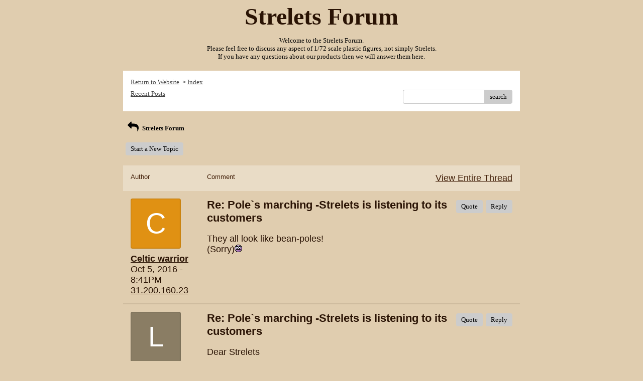

--- FILE ---
content_type: text/css; charset: UTF-8
request_url: http://pub33.bravenet.com/forum/css/forum.css.php?usernum=2833323740&service_wrapper=bn-forum-container-2833323740&static=true
body_size: 74854
content:
@import 'https://apps.bravenet.com/css/forum/forum.css';
@import 'https://apps.bravenet.com/css/simpletooltip.min.css';
#bn-forum-container-2833323740 {
  width: 100%;
  max-width: 800px;
  margin: 0 auto;
  text-align: left;
  overflow: hidden;
  opacity: 1.0;
  -moz-opacity: 1.0;
}
#bn-forum-container-2833323740 * {
  opacity: 1.0;
  -moz-opacity: 1.0;
  position: static;
  z-index: 0;
  letter-spacing: 0;
  text-transform: none;
  float: none;
}
#bn-forum-container-2833323740 label {
  font-weight: normal;
}
#bn-forum-container-2833323740 .bn-mobile-nav-dropdown {
  margin-top: 15px;
  margin-left: 25px;
  margin-bottom: 20px;
}
#bn-forum-container-2833323740 .bn-mobile-nav-dropdown a {
  display: block;
  margin-bottom: 7px;
  border-bottom: 1px solid rgba(68,68,68,0.1);
  padding-bottom: 7px;
}
#bn-forum-container-2833323740 .bn-mobile-nav-dropdown a:last-child {
  margin-bottom: 0px;
  border-bottom: 0px;
  padding-bottom: 0px;
}
#bn-forum-container-2833323740 .bn-forum-container {
  font: 13px Verdana;
  font-weight: normal;
  font-style: normal;
  text-decoration: 0;
  color: #000000;
  background: #E0CDAF none;
  padding: 5px;
}
#bn-forum-container-2833323740 .bn-forum-container .bn-forum-thread-links-date {
  zoom: 1;
  overflow: hidden;
}
#bn-forum-container-2833323740 .bn-forum-container .bn-forum-thread-links-date .bn-forum-thread-links {
  float: left;
}
#bn-forum-container-2833323740 .bn-forum-container .bn-forum-thread-links-date .bn-forum-thread-date {
  float: right;
}
#bn-forum-container-2833323740 .bn-forum-container a,
#bn-forum-container-2833323740 .bn-forum-container a:visited {
  color: #2A1304;
  font-weight: normal;
  text-decoration: underline;
  font-style: normal;
  cursor: pointer;
}
#bn-forum-container-2833323740 .bn-forum-container a:visited {
  color: #2A1304;
}
#bn-forum-container-2833323740 .bn-forum-container a:hover {
  opacity: 0.8 !important;
}
#bn-forum-container-2833323740 .bn-forum-container .bn-forum-threads-post .bn-forum-thread-link:visited,
#bn-forum-container-2833323740 .bn-forum-container #bn-forum-threads-post .bn-forum-thread-link:visited {
  color: #2A1304;
}
#bn-forum-container-2833323740 .bn-forum-container .input-row a {
  text-decoration: underline !important;
  font-weight: normal !important;
  font-style: normal !important;
  color: #2A1304;
}
#bn-forum-container-2833323740 .bn-forum-container .input-row a.close-bb,
#bn-forum-container-2833323740 .bn-forum-container .input-row a.wdt-closer {
  text-decoration: none !important;
}
#bn-forum-container-2833323740 .bn-forum-container .divider {
  border: ;
  margin-top: ;
}
#bn-forum-container-2833323740 .bn-forum-container .divider:last-child {
  display: none;
}
#bn-forum-container-2833323740 .bn-forum-container .bn-forum-header .bn-forum-header-title {
  text-align: center;
}
#bn-forum-container-2833323740 .bn-forum-container .bn-forum-header .bn-forum-header-title-image img {
  max-width: 100% !important;
}
#bn-forum-container-2833323740 .bn-forum-container .bn-forum-header .bn-forum-header-title-links {
  zoom: 1;
  margin: 20px 0 0 0;
}
#bn-forum-container-2833323740 .bn-forum-container .bn-forum-header .bn-forum-header-title-content h3 {
  font: 48px Serif;
  font-weight: bold;
  font-style: normal;
  text-decoration: none;
  color: #2A1304;
  padding-top: 0;
  margin: 0 0 10px 0;
}
#bn-forum-container-2833323740 .bn-forum-container .bn-forum-topnav,
#bn-forum-container-2833323740 .bn-forum-container .bn-forum-footer {
  background-color: #ffffff;
  color: #444444;
  margin-top: 20px;
  zoom: 1;
  overflow: hidden;
  font-weight: normal;
  font-size: ;
  padding: 15px;
  border-radius: 0px;
}
#bn-forum-container-2833323740 .bn-forum-container .bn-forum-topnav a,
#bn-forum-container-2833323740 .bn-forum-container .bn-forum-topnav a:visited,
#bn-forum-container-2833323740 .bn-forum-container .bn-forum-footer a,
#bn-forum-container-2833323740 .bn-forum-container .bn-forum-footer a:visited {
  font: 13px Verdana;
  font-weight: normal;
  font-style: normal;
  text-decoration: underline;
  text-decoration: underline;
  color: #444444;
}
#bn-forum-container-2833323740 .bn-forum-container .bn-forum-topnav .bn-forum-breadcrumb,
#bn-forum-container-2833323740 .bn-forum-container .bn-forum-footer .bn-forum-breadcrumb {
  float: left;
}
#bn-forum-container-2833323740 .bn-forum-container .bn-forum-topnav .bn-forum-breadcrumb,
#bn-forum-container-2833323740 .bn-forum-container .bn-forum-topnav .bn-forum-curtime {
  font: 13px Verdana;
  font-weight: normal;
  font-style: normal;
  text-decoration: none;
  margin-bottom: 5px;
}
#bn-forum-container-2833323740 .bn-forum-container .bn-forum-topnav a,
#bn-forum-container-2833323740 .bn-forum-container .bn-forum-topnav a:visited {
  font: 13px Verdana;
  font-weight: normal;
  font-style: normal;
  text-decoration: underline;
  text-decoration: underline;
}
#bn-forum-container-2833323740 .bn-forum-container .bn-forum-topnav input,
#bn-forum-container-2833323740 .bn-forum-container .bn-forum-topnav select {
  font: 13px Verdana;
  font-weight: normal;
  font-style: normal;
  text-decoration: none;
}
#bn-forum-container-2833323740 .bn-forum-container .bn-forum-topnav button {
  font: 13px Verdana;
  font-weight: normal;
  font-style: normal;
  text-decoration: none;
}
#bn-forum-container-2833323740 .bn-forum-container .bn-forum-topnav .bn-forum-curtime {
  float: right;
}
#bn-forum-container-2833323740 .bn-forum-container .bn-forum-topnav .bn-forum-topnav-separator {
  filter: Alpha(opacity=30);
  opacity: 0.3;
  -moz-opacity: 0.3;
  clear: both;
  height: 1px;
  border-top: 1px solid transparent;
  font-size: 1px;
  overflow: hidden;
}
#bn-forum-container-2833323740 .bn-forum-container .bn-forum-topnav .bn-forum-subnav-links {
  float: left;
  line-height: 27px;
}
#bn-forum-container-2833323740 .bn-forum-container .bn-forum-topnav .bn-forum-subnav-links a {
  margin-right: 5px;
}
#bn-forum-container-2833323740 .bn-forum-container .bn-forum-topnav .bn-forum-subnav-links a:last-child {
  margin-right: 0px;
}
#bn-forum-container-2833323740 .bn-forum-container .bn-forum-topnav .bn-forum-actions {
  font: 18px Arial, Helvetica;
  font-weight: normal;
  font-style: normal;
  text-decoration: none;
  color: #444444;
  float: right;
  zoom: 1;
  overflow: hidden;
  line-height: 18px \9;
}
#bn-forum-container-2833323740 .bn-forum-container .bn-forum-topnav .bn-forum-actions .bn-forum-link-print {
  background: transparent url('//assets.bravenet.com/common/images/forum/iconsets/1/print.gif') center left no-repeat;
  padding-left: 21px;
  line-height: 16px;
  margin-right: 5px;
}
#bn-forum-container-2833323740 .bn-forum-container .bn-forum-topnav .bn-forum-action-links {
  float: left;
}
#bn-forum-container-2833323740 .bn-forum-container .bn-forum-topnav .bn-forum-action-search {
  float: right;
  box-shadow: inset 0px 1px 5px 0px rgba(0,0,0,0.1);
  border-radius: 4px;
  position: relative;
}
#bn-forum-container-2833323740 .bn-forum-container .bn-forum-topnav .bn-forum-action-search input,
#bn-forum-container-2833323740 .bn-forum-container .bn-forum-topnav .bn-forum-action-search .bn-forum-select-box {
  border: 1px solid #ccc;
  background-color: #fff;
  border-right: 0;
  display: inline-block;
  color: #000;
  box-sizing: border-box;
  font-size: 13px;
  font-family: Verdana;
  padding: 5px 10px;
  border-radius: 4px;
  margin-right: 10px;
  text-decoration: none !important;
}
#bn-forum-container-2833323740 .bn-forum-container .bn-forum-topnav .bn-forum-action-search .bn-forum-select-box {
  padding: 3.5px 5px;
}
#bn-forum-container-2833323740 .bn-forum-container .bn-forum-topnav .bn-forum-action-search select {
  padding: 0;
  margin: 0;
  border: 0;
  line-height: 0;
  font-size: 0;
  background: transparent;
  color: #000;
  box-sizing: content-box;
  font-size: 13px;
  font-family: Verdana;
  background: transparent;
}
#bn-forum-container-2833323740 .bn-forum-container .bn-forum-topnav .bn-forum-action-search input#searchfor {
  width: 16em;
  padding-right: 5em;
}
#bn-forum-container-2833323740 .bn-forum-container .bn-forum-topnav .bn-forum-action-search input#searchfor:focus,
#bn-forum-container-2833323740 .bn-forum-container .bn-forum-topnav .bn-forum-action-search input#searchfor:active {
  outline: 0;
}
#bn-forum-container-2833323740 .bn-forum-container .bn-forum-topnav .bn-forum-action-search button {
  background-color: #CCCCCC;
  color: #000000;
  border-radius: 4px;
  padding: 5px;
  cursor: pointer;
  font-size: 13px;
  font-family: Verdana;
  padding: 5px 10px;
  border-top-left-radius: 0px !important;
  border-bottom-left-radius: 0px !important;
  border: 0;
  position: absolute;
  border: 1px solid #CCCCCC;
  top: 0;
  right: 0;
  height: 100%;
}
#bn-forum-container-2833323740 .bn-forum-container .bn-forum-topnav .bn-forum-action-search button:hover {
  opacity: 0.8;
}
#bn-forum-container-2833323740 .bn-forum-container .bn-forum-login-form input[type=submit] {
  font: 13px Verdana;
  font-weight: normal;
  font-style: normal;
  text-decoration: none;
  color: #000000;
  background-color: #CCCCCC;
  padding: 5px 10px;
  cursor: pointer;
  border-radius: 4px;
  box-shadow: none;
  border: 0;
}
#bn-forum-container-2833323740 .bn-forum-container .bn-forum-login-form input[type=submit]:hover {
  opacity: 0.8;
}
#bn-forum-container-2833323740 .bn-forum-container .bn-forum-footer .bn-forum-breadcrumb {
  padding: 2px 0px 2px 0px;
  font: 13px Verdana;
  font-weight: normal;
  font-style: normal;
  text-decoration: none;
}
#bn-forum-container-2833323740 .bn-forum-container .bn-forum-category {
  margin-top: 20px;
  border: 0;
  overflow: hidden;
}
#bn-forum-container-2833323740 .bn-forum-container .bn-forum-category .bn-forum-threads {
  border: 1px solid #E9DCC6;
  margin: 10px 0;
}
#bn-forum-container-2833323740 .bn-forum-container .bn-forum-category .bn-forum-threads-header .bn-forum-threads-post-header {
  width: 60%;
  float: left;
}
#bn-forum-container-2833323740 .bn-forum-container .bn-forum-category .bn-forum-threads-header .bn-forum-threads-views-header {
  width: 10%;
  float: left;
  text-align: center;
}
#bn-forum-container-2833323740 .bn-forum-container .bn-forum-category .bn-forum-threads-header .bn-forum-threads-lastpost-header {
  width: 20%;
  float: left;
  text-align: right;
}
#bn-forum-container-2833323740 .bn-forum-container .bn-forum-category .bn-forum-row {
  box-shadow: none;
}
#bn-forum-container-2833323740 .bn-forum-container .bn-forum-category .bn-forum-row .bn-forum-threads-post {
  width: 60%;
  float: left;
}
#bn-forum-container-2833323740 .bn-forum-container .bn-forum-category .bn-forum-row .bn-forum-threads-post .bn-forum-icon {
  float: left;
  padding: 0 16px 0 0;
}
#bn-forum-container-2833323740 .bn-forum-container .bn-forum-category .bn-forum-row .bn-forum-threads-post .bn-forum-icon .bn-icon {
  top: -5px;
}
#bn-forum-container-2833323740 .bn-forum-container .bn-forum-category .bn-forum-row .bn-forum-threads-post .bn-forum-threads-title {
  padding-left: 40px;
  padding-right: 5px;
}
#bn-forum-container-2833323740 .bn-forum-container .bn-forum-category .bn-forum-row .bn-forum-threads-stats {
  width: 10%;
  float: left;
  text-align: center;
}
#bn-forum-container-2833323740 .bn-forum-container .bn-forum-category .bn-forum-row .bn-forum-threads-lastpost {
  width: 20%;
  float: right;
  text-align: right;
}
#bn-forum-container-2833323740 .bn-forum-container .bn-forum-status {
  zoom: 1;
  overflow: hidden;
  margin: 20px 0 5px 0;
  color: #000000;
  font-family: Arial, Helvetica;
  font-size: 18px;
}
#bn-forum-container-2833323740 .bn-forum-container .bn-forum-status a,
#bn-forum-container-2833323740 .bn-forum-container .bn-forum-status a:visited {
  color: #1a1a1a;
}
#bn-forum-container-2833323740 .bn-forum-container .bn-forum-status .bn-forum-layout-active {
  font: 13px Verdana;
  font-weight: normal;
  font-style: normal;
  text-decoration: none;
  color: #000000;
  padding: 5px;
  border-radius: 4px;
  background-color: #CCCCCC;
  text-decoration: none !important;
  display: inline-block;
}
#bn-forum-container-2833323740 .bn-forum-container .bn-forum-status .bn-forum-layout-active:hover {
  opacity: 0.8;
}
#bn-forum-container-2833323740 .bn-forum-container .bn-forum-status .bn-forum-status-title {
  float: left;
  font: 13px Verdana;
  font-weight: normal;
  font-style: normal;
  text-decoration: none;
  color: #000000;
  margin: 0 5px 10px;
  font-weight: bold;
}
#bn-forum-container-2833323740 .bn-forum-container .bn-forum-status .bn-forum-status-title .bn-icon {
  font-size: 18px;
  font-family: ;
}
#bn-forum-container-2833323740 .bn-forum-container .bn-forum-status .bn-forum-status-title span:hover .bn-icon-reply:before {
  transform: scale(1.2,1.2);
}
#bn-forum-container-2833323740 .bn-forum-container .bn-forum-status .bn-forum-status-admin {
  float: left;
  margin-left: 5px;
}
#bn-forum-container-2833323740 .bn-forum-container .bn-forum-status .bn-forum-status-status {
  float: right;
  margin-right: 5px;
}
#bn-forum-container-2833323740 .bn-forum-container .bn-forum-status-new-post {
  display: block;
  margin-left: 5px;
  float: left;
}
#bn-forum-container-2833323740 .bn-forum-container .bn-forum-status-new-post a,
#bn-forum-container-2833323740 .bn-forum-container .bn-forum-status-new-post a:visited {
  font: 13px Verdana;
  font-weight: normal;
  font-style: normal;
  text-decoration: none;
  color: #000000;
  padding: 5px 10px;
  border-radius: 4px;
  background-color: #CCCCCC;
  text-decoration: none;
  display: inline-block;
}
#bn-forum-container-2833323740 .bn-forum-container .bn-forum-status-new-post a:hover,
#bn-forum-container-2833323740 .bn-forum-container .bn-forum-status-new-post a:visited:hover {
  opacity: 0.8;
}
#bn-forum-container-2833323740 .bn-forum-row .bn-forum-threads-post-content {
  padding-left: 40px;
  padding-right: 5px;
}
#bn-forum-container-2833323740 #bn-forum-threads-post .bn-forum-row .bn-forum-threads-post-comment .bn-forum-message-body {
  clear: both;
}
#bn-forum-container-2833323740 .bn-forum-threads-header,
#bn-forum-container-2833323740 .bn-forum-post-form-header,
#bn-forum-container-2833323740 .bn-forum-error-header,
#bn-forum-container-2833323740 .bn-forum-login-header {
  font-weight: bold;
  zoom: 1;
  overflow: hidden;
  background-color: #E9DCC6;
  font: 13px Arial;
  font-weight: normal;
  font-style: normal;
  text-decoration: none;
  color: #432009;
  padding: 15px;
}
#bn-forum-container-2833323740 .bn-forum-threads-header a,
#bn-forum-container-2833323740 .bn-forum-post-form-header a,
#bn-forum-container-2833323740 .bn-forum-error-header a,
#bn-forum-container-2833323740 .bn-forum-login-header a {
  font-size: 18px !important;
  font-family: Arial, Helvetica !important;
  color: #432009 !important;
}
#bn-forum-container-2833323740 .bn-forum-post-form-header,
#bn-forum-container-2833323740 .bn-forum-error-header,
#bn-forum-container-2833323740 .bn-forum-login-header {
  border-top-right-radius: 0px;
  border-top-left-radius: 0px;
  margin-top: 20px;
}
#bn-forum-container-2833323740 .bn-forum-error-header {
  font-size: 140%;
}
#bn-forum-container-2833323740 .bn-forum-login {
  border-bottom-right-radius: 0px;
  border-bottom-left-radius: 0px;
  font: 18px Arial, Helvetica;
  font-weight: normal;
  font-style: normal;
  text-decoration: none;
  color: #2A1304;
}
#bn-forum-container-2833323740 .bn-forum-error-message {
  border-bottom-right-radius: 0px;
  border-bottom-left-radius: 0px;
  text-align: center;
  font: 18px Arial, Helvetica;
  font-weight: normal;
  font-style: normal;
  text-decoration: none;
  color: #2A1304;
}
#bn-forum-container-2833323740 .bn-forum-threads-header.admin,
#bn-forum-container-2833323740 .bn-forum-post-form-header.admin {
  zoom: 1;
  overflow: hidden;
  background-color: #E9DCC6;
  font-weight: bold;
}
#bn-forum-container-2833323740 .bn-forum-threads-header.admin.footer {
  background-color: #E9DCC6;
  font-size: 18px;
  font-family: Arial, Helvetica;
}
#bn-forum-container-2833323740 .bn-forum-threads-header.admin.footer a {
  color: #432009;
  font-size: 18px;
  font-family: Arial, Helvetica;
  text-decoration: underline;
}
#bn-forum-container-2833323740 .thread-footer a,
#bn-forum-container-2833323740 .thread-footer {
  font-size: 18px !important;
  color: #000000;
  font-family: Arial, Helvetica !important;
}
#bn-forum-container-2833323740 #bn-forum-threads-post,
#bn-forum-container-2833323740 .bn-forum-post-form {
  margin: 20px 0;
}
#bn-forum-container-2833323740 #bn-forum-threads-post .bn-forum-row {
  border-bottom-left-radius: 0;
  border-bottom-right-radius: 0;
}
#bn-forum-container-2833323740 #bn-forum-threads-post .bn-forum-row:last-child,
#bn-forum-container-2833323740 #bn-forum-threads-post .bn-forum-row.last {
  border-bottom-left-radius: 0px;
  border-bottom-right-radius: 0px;
  border-bottom: 0px !important;
  margin-bottom: 10px;
}
#bn-forum-container-2833323740 .bn-forum-threads .bn-forum-thread-parents.no-border,
#bn-forum-container-2833323740 .bn-forum-threaded-replies {
  border: none !important;
}
#bn-forum-container-2833323740 .bn-forum-threads .bn-forum-thread-parents.no-border {
  padding: 15px;
}
#bn-forum-container-2833323740 #bn-forum-threaded-replies {
  border: none;
  padding: 0px 10px 5px 10px;
}
#bn-forum-container-2833323740 .bn-forum-rules {
  margin: 0 15px;
}
#bn-forum-container-2833323740 .bn-forum-admin-lock-sticky a {
  margin-right: 10px;
}
#bn-forum-container-2833323740 .bn-forum-admin-lock-sticky a:last-child {
  margin-right: 0;
}
#bn-forum-container-2833323740 .bn-forum-admin-lock-sticky-icons {
  margin-left: 20px;
}
#bn-forum-container-2833323740 .bn-forum-row {
  zoom: 1;
  overflow: hidden;
  background-color: Transparent;
  border-bottom: 2px solid rgba(42,19,4,0.1);
}
#bn-forum-container-2833323740 .bn-forum-threaded-layout {
  background-color: Transparent;
}
#bn-forum-container-2833323740 #bn-forum-thread-parents {
  clear: both;
  border-radius: 0px;
}
#bn-forum-container-2833323740 .bn-forum-row.last {
  border-bottom: none;
}
#bn-forum-container-2833323740 .bn-forum-row.alt {
  background-color: #eee;
}
#bn-forum-container-2833323740 .bn-forum-row.no-data {
  background-color: Transparent;
}
#bn-forum-container-2833323740 .bn-forum-threads {
  font: 18px Arial, Helvetica;
  font-weight: normal;
  font-style: normal;
  text-decoration: none;
  color: #2A1304;
}
#bn-forum-container-2833323740 .bn-forum-threads a,
#bn-forum-container-2833323740 .bn-forum-threads a:visited {
  font-size: 18px;
}
#bn-forum-container-2833323740 .bn-forum-threads.no-data {
  margin-bottom: 30px;
}
#bn-forum-container-2833323740 .bn-forum-post-paging {
  zoom: 1;
  overflow: hidden;
  margin-top: 10px;
}
#bn-forum-container-2833323740 .bn-forum-threads .bn-pager {
  float: right;
  margin: 0px;
  font: 13px Verdana;
  font-weight: normal;
  font-style: normal;
  text-decoration: none;
  color: #000000;
  text-decoration: none !important;
  font-size: 0;
}
#bn-forum-container-2833323740 .bn-forum-threads .bn-pager:before,
#bn-forum-container-2833323740 .bn-forum-threads .bn-pager:after {
  display: none;
}
#bn-forum-container-2833323740 .bn-forum-threads .bn-pager a,
#bn-forum-container-2833323740 .bn-forum-threads .bn-pager a:visited,
#bn-forum-container-2833323740 .bn-forum-threads .bn-pager span,
#bn-forum-container-2833323740 .bn-forum-threads .bn-pager strong {
  padding: 5px 0.5em;
  font: 13px Verdana;
  font-weight: normal;
  font-style: normal;
  text-decoration: none;
  color: #000000;
  display: inline-block;
  font-weight: normal;
  text-align: center;
  text-decoration: none !important;
}
#bn-forum-container-2833323740 .bn-forum-threads .bn-pager .bn-page-num {
  padding: 5px 1em;
}
#bn-forum-container-2833323740 .bn-forum-threads .bn-pager .bn-icon {
  font-size: 77%;
  vertical-align: middle;
}
#bn-forum-container-2833323740 .bn-forum-threads .bn-pager strong {
  background-color: #CCCCCC;
  color: #000000;
  border-radius: 4px;
}
#bn-forum-container-2833323740 .bn-forum-threads .bn-pager strong:hover {
  opacity: 0.8;
}
#bn-forum-container-2833323740 .bn-forum-threads .bn-pager .bn-pager-disabled .bn-icon {
  opacity: 0.3;
}
#bn-forum-container-2833323740 .bn-forum-threads .bn-pager.bn-bottom {
  margin-bottom: 10px;
  margin-top: 0;
}
#bn-forum-container-2833323740 #bn-forum-thread-parents {
  border-radius: 0px;
  clear: both;
  overflow: hidden;
  margin: 20px 0;
}
#bn-forum-container-2833323740 #bn-forum-thread-parents .bn-forum-threads-header .bn-forum-threads-post-header {
  width: 44%;
  float: left;
  margin-right: 1%;
}
#bn-forum-container-2833323740 #bn-forum-thread-parents .bn-forum-threads-header .bn-forum-threads-author-header {
  width: 15%;
  float: left;
}
#bn-forum-container-2833323740 #bn-forum-thread-parents .bn-forum-threads-header .bn-forum-threads-views-header {
  width: 10%;
  float: left;
  text-align: center;
}
#bn-forum-container-2833323740 #bn-forum-thread-parents .bn-forum-threads-header .bn-forum-threads-lastpost-header {
  width: 20%;
  float: right;
  text-align: right;
}
#bn-forum-container-2833323740 #bn-forum-thread-parents .bn-forum-row .bn-forum-threads-post .forum-threads-icon {
  float: left;
  padding: 0 5px 0 0;
}
#bn-forum-container-2833323740 #bn-forum-thread-parents .bn-forum-row .bn-forum-threads-post {
  width: 44%;
  float: left;
  margin-right: 1%;
}
#bn-forum-container-2833323740 #bn-forum-thread-parents .bn-forum-row .bn-forum-threads-title,
#bn-forum-container-2833323740 .bn-forum-row .bn-forum-threads-post-content {
  padding-left: 25px;
  padding-right: 5px;
}
#bn-forum-container-2833323740 #bn-forum-thread-parents .bn-forum-row .bn-forum-threads-author {
  width: 15%;
  float: left;
}
#bn-forum-container-2833323740 #bn-forum-thread-parents .bn-forum-row .bn-forum-threads-author a {
  overflow: hidden;
  display: inline-block;
  width: 100%;
  text-overflow: ellipsis;
  white-space: nowrap;
}
#bn-forum-container-2833323740 #bn-forum-thread-parents .bn-forum-row .bn-forum-threads-stats {
  width: 10%;
  float: left;
  text-align: center;
}
#bn-forum-container-2833323740 #bn-forum-thread-parents .bn-forum-row .bn-forum-threads-lastpost {
  width: 20%;
  float: right;
  text-align: right;
}
#bn-forum-container-2833323740 #bn-forum-thread-parents .bn-forum-thread-parent {
  margin: 35px 0px 10px 0px;
}
#bn-forum-container-2833323740 #bn-forum-thread-parents .bn-forum-thread-parent:first-child {
  margin-top: 10px !important;
}
#bn-forum-container-2833323740 #bn-forum-thread-parents .bn-forum-thread-child {
  margin: 0px 0px 10px 0px;
  position: relative;
  clear: left;
}
#bn-forum-container-2833323740 .bn-forum-thread-child .bn-icon:before {
  font-size: 80% !important;
  vertical-align: top;
  float: left;
  margin-bottom: 20px;
  margin-right: 8px;
  margin-top: 2px;
}
#bn-forum-container-2833323740 #bn-forum-thread-parents .bn-forum-threads-header.admin .bn-forum-threads-post-header {
  width: 35%;
  float: left;
}
#bn-forum-container-2833323740 #bn-forum-thread-parents .bn-forum-threads-header.admin .bn-forum-threads-views-header {
  width: 8%;
  float: left;
  text-align: center;
}
#bn-forum-container-2833323740 #bn-forum-thread-parents .bn-forum-threads-header.admin .bn-forum-threads-lastpost-header {
  width: 22%;
  float: right;
  text-align: right;
}
#bn-forum-container-2833323740 #bn-forum-thread-parents .bn-forum-threads-header.admin .bn-forum-threads-post-header {
  width: 35%;
  float: left;
}
#bn-forum-container-2833323740 #bn-forum-thread-parents .bn-forum-threads-header.admin .bn-forum-threads-author-header {
  width: 17%;
  float: left;
}
#bn-forum-container-2833323740 #bn-forum-thread-parents .bn-forum-threads-header.admin .bn-forum-threads-views-header {
  width: 8%;
  float: left;
  text-align: center;
}
#bn-forum-container-2833323740 #bn-forum-thread-parents .bn-forum-threads-header.admin .bn-forum-threads-lastpost-header {
  width: 22%;
  float: right;
  text-align: right;
}
#bn-forum-container-2833323740 #bn-forum-thread-parents .bn-forum-threads-header.admin .bn-forum-threads-post-header-author {
  width: 17%;
  float: left;
}
#bn-forum-container-2833323740 #bn-forum-thread-parents .bn-forum-threads-header.admin .bn-forum-threads-post-header-comment {
  width: 70%;
  float: left;
}
#bn-forum-container-2833323740 #bn-forum-thread-parents .bn-forum-threads-header.admin .bn-forum-admin-panel {
  padding: 2px 3px;
  width: 28px;
  margin-right: 1%;
  float: left;
}
#bn-forum-container-2833323740 #bn-forum-thread-parents .bn-forum-row.admin .bn-forum-threads-post .forum-threads-icon {
  float: left;
  padding: 0 5px 0 0;
}
#bn-forum-container-2833323740 #bn-forum-thread-parents .bn-forum-row.admin .bn-forum-threads-post {
  width: 35%;
  float: left;
}
#bn-forum-container-2833323740 #bn-forum-thread-parents .bn-forum-row.admin .bn-forum-threads-title,
#bn-forum-container-2833323740 #bn-forum-thread-parents .bn-forum-row.admin .bn-forum-threads-post-content {
  padding-left: 25px;
  padding-right: 5px;
}
#bn-forum-container-2833323740 #bn-forum-thread-parents .bn-forum-row.admin .bn-forum-threads-author {
  width: 17%;
  float: left;
}
#bn-forum-container-2833323740 #bn-forum-thread-parents .bn-forum-row.admin .bn-forum-threads-stats {
  width: 8%;
  float: left;
  text-align: center;
}
#bn-forum-container-2833323740 #bn-forum-thread-parents .bn-forum-row.admin .bn-forum-threads-lastpost {
  width: 22%;
  float: right;
  text-align: right;
}
#bn-forum-container-2833323740 #bn-forum-thread-parents .bn-forum-row.admin .bn-forum-admin-panel {
  padding: 2px 3px;
  width: 28px;
  margin-right: 1%;
  float: left;
}
#bn-forum-container-2833323740 #bn-forum-threads-post .bn-forum-threads-header .bn-forum-threads-post-header-author {
  width: 20%;
  float: left;
}
#bn-forum-container-2833323740 #bn-forum-threads-post .bn-forum-threads-header .bn-forum-threads-post-header-comment {
  float: left;
}
#bn-forum-container-2833323740 #bn-forum-threads-post .bn-forum-threads-header .bn-forum-threads-post-header-link {
  float: right;
  font-family: Arial, Helvetica;
  font-size: 18px;
}
#bn-forum-container-2833323740 .bn-forum-threads,
#bn-forum-container-2833323740 #bn-forum-threads-post,
#bn-forum-container-2833323740 #bn-forum-threads-post .bn-forum-threads-header {
  border-radius: 0px;
}
#bn-forum-container-2833323740 #bn-forum-threads-post .bn-forum-row {
  border-top-left-radius: 0;
  border-top-right-radius: 0;
}
#bn-forum-container-2833323740 #bn-forum-threads-post .bn-forum-threads-header {
  border-bottom-left-radius: 0;
  border-bottom-right-radius: 0;
}
#bn-forum-container-2833323740 #bn-forum-threads-post .bn-forum-row .bn-forum-threads-post-author {
  width: 20%;
  float: left;
}
#bn-forum-container-2833323740 #bn-forum-threads-post .bn-forum-row .bn-forum-threads-post-author .bn-forum-avatar {
  margin: 0px 0 10px 0;
}
#bn-forum-container-2833323740 .bn-forum-avatar,
#bn-forum-container-2833323740 .bn-forum-avatar-3 {
  width: 100px;
  height: 100px;
  background-color: rgba(42,19,4,0.15);
  line-height: 100px;
  box-shadow: inset 0px 0px 2px 1px rgba(0,0,0,0.15);
  font: 65px Arial, sans-serif;
  margin: 0px 0 10px 0;
  border-radius: 4px;
  overflow: hidden;
}
#bn-forum-container-2833323740 .bn-forum-avatar {
  overflow: hidden;
  position: relative;
}
#bn-forum-container-2833323740 .bn-forum-avatar-3 {
  text-align: center;
}
#bn-forum-container-2833323740 .bn-forum-avatar img {
  height: 100%;
  width: 100%;
  object-fit: cover;
}
#bn-forum-container-2833323740 .bn-forum-avatar-3 .bn-icon:before {
  font-size: 50px !important;
  margin-left: auto !important;
  margin-right: auto !important;
  opacity: 0.6;
  line-height: 100px;
}
#bn-forum-container-2833323740 #bn-forum-threads-post .bn-forum-row .bn-forum-threads-post-comment {
  width: 80%;
  float: left;
}
#bn-forum-container-2833323740 #bn-forum-threads-post .bn-forum-row .bn-forum-threads-post-comment .post_reply_buttons {
  float: right;
  margin-left: 10px;
  margin-bottom: 15px;
  text-align: right;
}
#bn-forum-container-2833323740 .bn-icon {
  color: #000000;
}
#bn-forum-container-2833323740 .bn-icon-pin {
  color: #3376b8;
}
#bn-forum-container-2833323740 .bn-icon-star {
  color: #e6b641;
}
#bn-forum-container-2833323740 .bn-icon-fire-1 {
  color: #da2e2e;
}
#bn-forum-container-2833323740 .bn-forum-row .post_reply_buttons button {
  font: 13px Verdana;
  font-weight: normal;
  font-style: normal;
  text-decoration: none;
  color: #000000;
  background-color: #CCCCCC;
  padding: 5px 10px;
  cursor: pointer;
  border-radius: 4px;
  box-shadow: none;
  border: 0;
}
#bn-forum-container-2833323740 .bn-forum-row .post_reply_buttons button:hover {
  opacity: 0.8;
}
#bn-forum-container-2833323740 #bn-forum-threads-post .bn-forum-quote {
  margin-bottom: 20px;
}
#bn-forum-container-2833323740 #bn-forum-threads-post .bn-forum-row .bn-forum-threads-post-comment .bn-forum-quote,
#bn-forum-container-2833323740 #bn-forum-threads-post .bn-forum-row .bn-forum-threads-post-comment .bn-forum-quote-sub {
  border: 1px solid rgba(42,19,4,0.1);
  background-color: rgba(42,19,4,0.05);
  border-radius: 4px;
  padding: 15px;
  position: relative;
}
#bn-forum-container-2833323740 #bn-forum-threads-post .bn-forum-row .bn-forum-threads-post-comment .bn-forum-quote table,
#bn-forum-container-2833323740 #bn-forum-threads-post .bn-forum-row .bn-forum-threads-post-comment .bn-forum-quote-sub table {
  width: 100%;
  border: 0;
}
#bn-forum-container-2833323740 #bn-forum-threads-post .bn-forum-row .bn-forum-threads-post-comment .bn-forum-quote table td,
#bn-forum-container-2833323740 #bn-forum-threads-post .bn-forum-row .bn-forum-threads-post-comment .bn-forum-quote-sub table td {
  border: 0;
}
#bn-forum-container-2833323740 #bn-forum-threads-post .bn-forum-row .bn-forum-threads-post-comment .bn-forum-quote {
  margin-top: 15px;
}
#bn-forum-container-2833323740 #bn-forum-threads-post .bn-forum-row .bn-forum-threads-post-comment .bn-forum-quote-text {
  padding: 10px;
}
#bn-forum-container-2833323740 #bn-forum-threads-post .bn-forum-row .bn-forum-threads-post-comment .bn-forum-quote-label {
  padding: 3px;
}
#bn-forum-container-2833323740 #bn-forum-threads-post .bn-forum-row .bn-forum-message-edit-options {
  margin-top: 40px;
}
#bn-forum-container-2833323740 #bn-forum-threads-post .bn-forum-row .bn-forum-message-edit-options.separator {
  padding-top: 15px;
  text-align: right;
}
#bn-forum-container-2833323740 #bn-forum-threads-post .bn-forum-row .bn-forum-threads-post-comment .bn-forum-quote-blurb {
  margin-left: 20px;
}
#bn-forum-container-2833323740 .bn-forum-post-form .bn-forum-post-form-post {
  margin: 20px auto 10px auto;
  font: 18px Arial, Helvetica;
  font-weight: normal;
  font-style: normal;
  text-decoration: none;
  color: #2A1304;
}
#bn-forum-container-2833323740 .bn-forum-post-form .bn-forum-post-form-post label {
  display: block;
}
#bn-forum-container-2833323740 .bn-forum-post-form .bn-forum-post-form-post .bn-forum-post-message a,
#bn-forum-container-2833323740 .bn-forum-post-form .bn-forum-post-form-post .bn-form-post-message a:visited {
  text-decoration: underline;
}
#bn-forum-container-2833323740 .bn-forum-post-form .bn-forum-post-form-post .bn-forum-smilies {
  font-size: 11px;
  text-decoration: underline;
  float: right;
  padding-top: 4px;
}
#bn-forum-container-2833323740 .bn-forum-post-form .bravenet_image_verify {
  margin: 10px auto;
  width: 210px;
  text-align: center;
  font: normal 12px Arial, sans-serif;
}
#bn-forum-container-2833323740 .bn-forum-post-buttons {
  margin: 20px 0;
}
#bn-forum-container-2833323740 .bn-forum-post-buttons .post-button,
#bn-forum-container-2833323740 .bn-forum-post-buttons button {
  font: 13px Verdana;
  font-weight: bold;
  font-style: normal;
  text-decoration: none;
  color: #000000;
  background-color: #CCCCCC;
  color: #000000;
  border-radius: 4px;
  padding: 5px 10px;
  border: 0;
  cursor: pointer;
}
#bn-forum-container-2833323740 .bn-forum-post-buttons .post-button:hover,
#bn-forum-container-2833323740 .bn-forum-post-buttons button:hover {
  opacity: 0.8;
}
#bn-forum-container-2833323740 .bn-forum-post-buttons span > div {
  position: absolute;
}
#bn-forum-container-2833323740 .bn-forum-post-form .fieldset-wrapper {
  font: 18px Arial, Helvetica;
  font-weight: normal;
  font-style: normal;
  text-decoration: none;
  color: #2A1304;
  width: 100%;
  padding: 0;
  margin-bottom: 20px;
  border: none;
}
#bn-forum-container-2833323740 .bn-forum-post-form .fieldset-wrapper.hide {
  display: none;
}
#bn-forum-container-2833323740 .bn-forum-post-form .elements-wrapper.hide {
  display: none;
}
#bn-forum-container-2833323740 .bn-forum-post-form .input-row {
  display: block;
  clear: both;
  border-bottom: 0px solid #000000;
  padding: 0px;
  margin: 0px;
  margin-bottom: 5px;
  padding-bottom: 5px;
}
#bn-forum-container-2833323740 .bn-forum-post-form .input-row:after {
  content: '.';
  display: block;
  height: 0;
  clear: both;
  visibility: hidden;
}
#bn-forum-container-2833323740 .bn-forum-post-form .input-row.wide {
  margin-top: 10px;
}
#bn-forum-container-2833323740 .bn-forum-post-form .input-row .label,
#bn-forum-container-2833323740 .bn-forum-post-form .input-row .input {
  float: left;
  clear: both;
  text-align: left;
}
#bn-forum-container-2833323740 .bn-forum-post-form .bn-forum-post-form .input-row .label {
  margin-left: 3px;
  font-weight: bold;
  display: initial;
  padding: initial;
  font-size: initial;
  line-height: initial;
  color: initial;
  vertical-align: initial;
  white-space: initial;
  text-shadow: initial;
  background-color: initial;
  border-radius: 0;
  -webkit-border-radius: 0;
  -moz-border-radius: 0;
}
#bn-forum-container-2833323740 .bn-forum-post-form .input-row .label small {
  clear: both;
  display: block;
  font-size: 90%;
}
#bn-forum-container-2833323740 .bn-forum-post-form .input-row .label.wide {
  width: 80%;
  text-align: left;
  padding-left: 10px;
}
#bn-forum-container-2833323740 .bn-forum-post-form .input-row .input.wide {
  padding-left: 7px;
}
#bn-forum-container-2833323740 .bn-forum-post-form .input-row .input-extra {
  float: left;
  margin-left: 10px;
}
#bn-forum-container-2833323740 .bn-forum-post-form .input-row .input input[type="text"] {
  width: 422px;
}
#bn-forum-container-2833323740 .bn-forum-post-form .input-row .input input[type="text"]#wdt-emoji-search {
  width: 90% !important;
}
#bn-forum-container-2833323740 .bn-forum-post-form .input-row .input.dual input[type="text"] {
  width: 292px;
}
#bn-forum-container-2833323740 .bn-forum-post-form .input-row .input.dual select {
  width: 126px;
}
#bn-forum-container-2833323740 .bn-forum-post-form .input-row .input textarea {
  width: 640px;
}
#bn-forum-container-2833323740 .bn-forum-post-form .input-row .input.smilies {
  width: 647px;
}
#bn-forum-container-2833323740 .bn-forum-post-form .input-row .input.smilies table tr td {
  padding-right: 20px;
}
#bn-forum-container-2833323740 .bn-forum-post-form label {
  float: left;
  margin-right: 10px;
  margin-right: 3px;
  display: block;
  padding-top: 9px;
  padding-bottom: 7px;
}
#bn-forum-container-2833323740 .bn-forum-post-form .input-row #bbcode_help {
  padding-left: 10px;
}
#bn-forum-container-2833323740 .bn-forum-post-form label .funimage-input {
  vertical-align: middle;
  margin: 0 3px !important;
  margin: 0;
  border: 0px;
  background-color: transparent;
  padding: 0px !important;
  padding: 0px 3px;
  float: left;
  margin-left: 0px !important \9;
  margin-right: 0px !important \9;
}
#bn-forum-container-2833323740 .bn-forum-post-form .funimage-input.off {
  margin: 0;
  padding: 0px;
}
#bn-forum-container-2833323740 .bn-forum-login {
  text-align: center;
}
#bn-forum-container-2833323740 .bn-forum-post-form input[type=text],
#bn-forum-container-2833323740 .bn-forum-post-form select,
#bn-forum-container-2833323740 .bn-forum-post-form textarea,
#bn-forum-container-2833323740 .bn-forum-login-form input {
  background: #fff;
  color: #000;
  border: 1px solid #ccc;
  webkit-box-shadow: inset 0px 1px 5px 0px rgba(0,0,0,0.1);
  -moz-box-shadow: inset 0px 1px 5px 0px rgba(0,0,0,0.1);
  box-shadow: inset 0px 1px 5px 0px rgba(0,0,0,0.1);
  padding: 5px 10px !important;
  border-radius: 4px;
  max-width: none;
}
#bn-forum-container-2833323740 .bn-forum-post-form .errors {
  background-color: #FFE8E8;
  color: #000;
  border: 1px solid #FF0000;
  display: block;
  list-style: none outside none;
  margin: 1px 0;
  padding: 2px;
  width: auto;
}
#bn-forum-container-2833323740 .bn-forum-post-form .imageverifyerror {
  margin: 0 auto;
  width: 250px;
}
#bn-forum-container-2833323740 #bn-forum-login-container {
  margin-top: 50px;
  margin-bottom: 50px;
}
#bn-forum-container-2833323740 .bn-branding-adplacement {
  margin: 0 auto;
  text-align: center;
  margin: 20px auto 0 auto;
}
#bn-forum-container-2833323740 .bn-branding-adplacement a {
  padding-bottom: 10px !important;
  color: #000000 !important;
}
#bn-forum-container-2833323740 form input,
#bn-forum-container-2833323740 form textarea {
  border: 1px solid #000000;
}
#bn-forum-container-2833323740 .bn-pages-loading {
  padding: 75px 0 200px 0;
  font-size: 60px !important;
  text-align: center;
  color: #000;
  opacity: 0.2;
}
#bn-forum-container-2833323740 .bn-branding,
#bn-forum-container-2833323740 .bn-branding * {
  text-align: center;
  font-size: 11px;
}
#bn-forum-container-2833323740 .bn-forum-admin-form {
  display: inline;
}
#bn-forum-container-2833323740 .recaptchatable td img {
  display: block;
}
#bn-forum-container-2833323740 .recaptchatable .recaptcha_r1_c1 {
  background: url('//www.google.com/recaptcha/api/img/white/sprite.png') 0 -63px no-repeat !important;
  width: 318px;
  height: 9px;
}
#bn-forum-container-2833323740 .recaptchatable .recaptcha_r2_c1 {
  background: url('//www.google.com/recaptcha/api/img/white/sprite.png') -18px 0 no-repeat !important;
  width: 9px;
  height: 57px;
}
#bn-forum-container-2833323740 .recaptchatable .recaptcha_r2_c2 {
  background: url('//www.google.com/recaptcha/api/img/white/sprite.png') -27px 0 no-repeat !important;
  width: 9px;
  height: 57px;
}
#bn-forum-container-2833323740 .recaptchatable .recaptcha_r3_c1 {
  background: url('//www.google.com/recaptcha/api/img/white/sprite.png') 0 0 no-repeat !important;
  width: 9px;
  height: 63px;
}
#bn-forum-container-2833323740 .recaptchatable .recaptcha_r3_c2 {
  background: url('//www.google.com/recaptcha/api/img/white/sprite.png') -18px -57px no-repeat !important;
  width: 300px;
  height: 6px;
}
#bn-forum-container-2833323740 .recaptchatable .recaptcha_r3_c3 {
  background: url('//www.google.com/recaptcha/api/img/white/sprite.png') -9px 0 no-repeat !important;
  width: 9px;
  height: 63px;
}
#bn-forum-container-2833323740 .recaptchatable .recaptcha_r4_c1 {
  background: url('//www.google.com/recaptcha/api/img/white/sprite.png') -43px 0 no-repeat !important;
  width: 171px;
  height: 49px;
}
#bn-forum-container-2833323740 .recaptchatable .recaptcha_r4_c2 {
  background: url('//www.google.com/recaptcha/api/img/white/sprite.png') -36px 0 no-repeat !important;
  width: 7px;
  height: 57px;
}
#bn-forum-container-2833323740 .recaptchatable .recaptcha_r4_c4 {
  background: url('//www.google.com/recaptcha/api/img/white/sprite.png') -214px 0 no-repeat !important;
  width: 97px;
  height: 57px;
}
#bn-forum-container-2833323740 .recaptchatable .recaptcha_r7_c1 {
  background: url('//www.google.com/recaptcha/api/img/white/sprite.png') -43px -49px no-repeat !important;
  width: 171px;
  height: 8px;
}
#bn-forum-container-2833323740 .recaptchatable .recaptcha_r8_c1 {
  background: url('//www.google.com/recaptcha/api/img/white/sprite.png') -43px -49px no-repeat !important;
  width: 25px;
  height: 8px;
}
#bn-forum-container-2833323740 .recaptchatable .recaptcha_image_cell center img {
  height: 57px;
}
#bn-forum-container-2833323740 .recaptchatable .recaptcha_image_cell center {
  height: 57px;
}
#bn-forum-container-2833323740 .recaptchatable .recaptcha_image_cell {
  background-color: white;
  height: 57px;
}
#bn-forum-container-2833323740 #recaptcha_area,
#bn-forum-container-2833323740 #recaptcha_table {
  width: 318px !important;
}
#bn-forum-container-2833323740 .recaptchatable,
#bn-forum-container-2833323740 #recaptcha_area tr,
#bn-forum-container-2833323740 #recaptcha_area td,
#bn-forum-container-2833323740 #recaptcha_area th {
  margin: 0 !important;
  border: 0 !important;
  padding: 0 !important;
  border-collapse: collapse !important;
  vertical-align: middle !important;
}
#bn-forum-container-2833323740 .recaptchatable * {
  margin: 0;
  padding: 0;
  border: 0;
  font-family: helvetica, sans-serif !important;
  font-size: 8pt !important;
  color: black;
  position: static;
  top: auto;
  left: auto;
  right: auto;
  bottom: auto;
}
#bn-forum-container-2833323740 .recaptchatable #recaptcha_image {
  position: relative;
  margin: auto;
}
#bn-forum-container-2833323740 .recaptchatable #recaptcha_image #recaptcha_challenge_image {
  display: block;
}
#bn-forum-container-2833323740 .recaptchatable #recaptcha_image #recaptcha_ad_image {
  display: block;
  position: absolute;
  top: 0;
}
#bn-forum-container-2833323740 .recaptchatable img {
  border: 0 !important;
  margin: 0 !important;
  padding: 0 !important;
}
#bn-forum-container-2833323740 .recaptchatable a,
#bn-forum-container-2833323740 .recaptchatable a:hover {
  cursor: pointer;
  outline: none;
  border: 0 !important;
  padding: 0 !important;
  text-decoration: none;
  color: blue;
  background: none !important;
  font-weight: normal !important;
}
#bn-forum-container-2833323740 .recaptcha_input_area {
  position: relative !important;
  width: 153px !important;
  height: 45px !important;
  margin-left: 7px !important;
  margin-right: 7px !important;
  background: none !important;
}
#bn-forum-container-2833323740 .recaptchatable label.recaptcha_input_area_text {
  margin: 0 !important;
  padding: 0 !important;
  position: static !important;
  top: auto !important;
  left: auto !important;
  right: auto !important;
  bottom: auto !important;
  background: none !important;
  height: auto !important;
  width: auto !important;
}
#bn-forum-container-2833323740 .recaptcha_theme_red label.recaptcha_input_area_text,
#bn-forum-container-2833323740 .recaptcha_theme_white label.recaptcha_input_area_text {
  color: black !important;
}
#bn-forum-container-2833323740 .recaptcha_theme_blackglass label.recaptcha_input_area_text {
  color: white !important;
}
#bn-forum-container-2833323740 .recaptchatable #recaptcha_response_field {
  width: 153px !important;
  position: relative !important;
  bottom: 7px !important;
  padding: 0 !important;
  margin: 15px 0 0 0 !important;
  font-size: 10pt !important;
}
#bn-forum-container-2833323740 .recaptcha_theme_blackglass #recaptcha_response_field,
#bn-forum-container-2833323740 .recaptcha_theme_white #recaptcha_response_field {
  border: 1px solid gray;
}
#bn-forum-container-2833323740 .recaptcha_theme_red #recaptcha_response_field {
  border: 1px solid #cca940;
}
#bn-forum-container-2833323740 .recaptcha_audio_cant_hear_link {
  font-size: 7pt !important;
  color: black;
}
#bn-forum-container-2833323740 .recaptchatable {
  line-height: 1 !important;
}
#bn-forum-container-2833323740 #recaptcha_instructions_error {
  color: red !important;
}
#bn-forum-container-2833323740 .recaptcha_only_if_privacy {
  float: right;
  text-align: right;
}
#bn-forum-container-2833323740 #recaptcha-ad-choices {
  position: absolute;
  height: 15px;
  top: 0;
  right: 0;
}
#bn-forum-container-2833323740 #recaptcha-ad-choices img {
  height: 15px;
}
#bn-forum-container-2833323740 .recaptcha-ad-choices-collapsed {
  width: 30px;
  height: 15px;
  display: block;
}
#bn-forum-container-2833323740 .recaptcha-ad-choices-expanded {
  width: 75px;
  height: 15px;
  display: none;
}
#bn-forum-container-2833323740 #recaptcha-ad-choices:hover .recaptcha-ad-choices-collapsed {
  display: none;
}
#bn-forum-container-2833323740 #recaptcha-ad-choices:hover .recaptcha-ad-choices-expanded {
  display: block;
}
#bn-forum-container-2833323740 .recaptcha_is_showing_audio .recaptcha_only_if_image,
#bn-forum-container-2833323740 .recaptcha_isnot_showing_audio .recaptcha_only_if_audio,
#bn-forum-container-2833323740 .recaptcha_had_incorrect_sol .recaptcha_only_if_no_incorrect_sol,
#bn-forum-container-2833323740 .recaptcha_nothad_incorrect_sol .recaptcha_only_if_incorrect_sol {
  display: none !important;
}
#bn-forum-container-2833323740 .label {
  font: 18px Arial, Helvetica;
  font-weight: normal;
  font-style: normal;
  text-decoration: none;
  color: #2A1304;
  padding-left: 0;
}
#bn-forum-container-2833323740 .bn-forum-post-form .elements-wrapper input[type=text],
#bn-forum-container-2833323740 .bn-forum-post-form .elements-wrapper textarea {
  margin-top: 5px;
  padding: 5px;
  width: 100% !important;
  box-sizing: border-box !important;
  height: auto !important;
}
#bn-forum-container-2833323740 .bn-forum-post-form .elements-wrapper .label,
#bn-forum-container-2833323740 .bn-forum-post-form .elements-wrapper .input {
  float: none;
  display: block;
}
#bn-forum-container-2833323740 .bn-forum-post-form .elements-wrapper .icon-inputs label {
  margin-right: 11px;
}
#bn-forum-container-2833323740 .bn-forum-post-form .elements-wrapper .icon-inputs label:last-child {
  margin-right: 0px;
}
#bn-forum-container-2833323740 .bn-forum-threads-header,
#bn-forum-container-2833323740 .bn-forum-row,
#bn-forum-container-2833323740 .bn-forum-topnav,
#bn-forum-container-2833323740 .bn-forum-footer {
  padding: 15px;
  clear: both;
}
#bn-forum-container-2833323740 .bn-forum-status-status a {
  text-decoration: none !important;
}
.bn-forum-message-title {
  font-size: 120% !important;
}
.bn-forum-message-title img {
  display: none !important;
}
.bn-forum-message-body img {
  max-width: 100% !important;
}
.forum .bn-forum-container {
  background-image: none !important;
  background-color: transparent !important;
}
.bn-forum-lock-action {
  font-size: 18px;
  font-family: Arial, Helvetica;
  font-weight: normal;
  white-space: nowrap;
  margin-left: 5px;
}
.bn-icon-action,
.bn-icon-status {
  font-family: Arial, Helvetica;
  font-size: 18px;
  text-decoration: underline;
  font-weight: normal;
  cursor: pointer;
}
.bn-forum-avatar-2 {
  width: 100px;
  height: 100px;
  line-height: 100px !important;
  text-transform: uppercase !important;
  box-shadow: inset 0px 0px 2px 1px rgba(0,0,0,0.15);
  text-align: center;
  color: #fff;
  font: 56px Arial, sans-serif;
  margin: 0px 0 10px 0;
  border-radius: 4px;
}
.bn-forum-row:last-child {
  border-bottom: 0px !important;
}
.bn-forum-post-form-post-wrapper {
  border-bottom-left-radius: 0px;
  border-bottom-right-radius: 0px;
}
#bbcode_help {
  border: 1px solid rgba(42,19,4,0.1);
  padding: 15px;
  padding-top: 0;
  background: rgba(42,19,4,0.03);
  margin-bottom: 10px;
}
#bbcode_help .bb-help-title {
  font: 18px Arial, sans-serif;
  line-height: 40px;
  zoom: 1;
  overflow: hidden;
}
#bbcode_help .bb-help-title a.close-bb {
  float: right;
  text-decoration: none !important;
  color: #2A1304 !important;
  font-size: 32px !important;
  opacity: 0.4;
  margin-bottom: 5px;
}
#bbcode_help .bb-help-title a.close-bb:hover {
  opacity: 1;
}
#bbcode_help table {
  width: 100%;
  font: 13px Arial, sans-serif;
  border-collapse: collapse;
}
#bbcode_help table td,
#bbcode_help table th {
  padding: 5px 10px;
}
#bbcode_help table td {
  border: 1px solid rgba(42,19,4,0.1);
  border-width: 1px 0;
  word-break: break-all;
}
#bbcode_help table td ul,
#bbcode_help table td ol {
  padding-left: 15px;
}
#bbcode_help table td a {
  font: 13px Arial, sans-serif !important;
}
#bbcode_help table tr:last-child td {
  border-bottom: 0;
}
#bbcode_help table th {
  background: rgba(42,19,4,0.05);
  text-align: left;
}
.wdt-emoji-picker-parent {
  position: relative !important;
}
.wdt-emoji-menu-content {
  position: relative !important;
  border: 1px solid #d4d4d4 !important;
  box-shadow: 0px 3px 18px 2px rgba(0,0,0,0.1);
  border-top-width: 0;
}
.wdt-emoji-scroll-wrapper {
  background-color: #fff;
}
.wdt-emoji-popup,
.wdt-emoji-popup * {
  -webkit-box-sizing: border-box;
  -moz-box-sizing: border-box;
  box-sizing: border-box;
}
.wdt-emoji-popup {
  position: absolute !important;
  z-index: 900;
}
body[data-wdt-emoji-bundle='google'] .wdt-emoji[data-has-img-google='false'],
body[data-wdt-emoji-bundle='emojione'] .wdt-emoji[data-has-img-emojione='false'],
body[data-wdt-emoji-bundle='google'] .wdt-emoji[data-has-img-google='false'],
body[data-wdt-emoji-bundle='apple'] .wdt-emoji[data-has-img-apple='false'] {
  display: none;
}
.wdt-emoji-picker {
  position: absolute !important;
  right: 10px;
  bottom: 10px;
  width: 20px;
  height: 20px;
}
.wdt-emoji-picker:hover {
  cursor: pointer;
}
.wdt-emoji-picker-parent {
  position: relative !important;
}
.wdt-emoji-picker span.emoji-outer.emoji-sizer {
  width: 18px;
  height: 18px;
  pointer-events: none;
}
.wdt-emoji-popup {
  top: 0;
  left: 0;
  visibility: hidden;
  width: 357px;
  max-width: 100%;
  height: 357px;
  max-height: 100%;
  margin-top: -160px !important;
  transition: opacity 50ms ease, bottom 1s ease-out;
  opacity: 0 !important;
  -webkit-border-radius: 3px;
  -moz-border-radius: 3px;
  border-radius: 3px;
  background-color: #fff !important;
}
.wdt-emoji-popup.open {
  visibility: visible;
  opacity: 1 !important;
}
#wdt-emoji-menu-header {
  padding: 4px 0 0 7px !important;
  border-bottom: 1px solid rgba(0,0,0,0.15) !important;
  background: #f7f7f7 !important;
}
.wdt-emoji-tab {
  display: inline-block;
  width: 28px;
  margin-right: 2.5px !important;
  padding: 4px !important;
  transition: border-color 150ms ease-out;
  text-align: center;
  color: #9e9ea6;
  border-bottom: 3px solid transparent !important;
}
.wdt-emoji-tab:hover {
  cursor: pointer;
  text-decoration: none;
}
.wdt-emoji-tab.active {
  padding-top: 3px !important;
  color: #9e9ea6;
  border-bottom: 3px solid #e7543d !important;
}
#wdt-emoji-search,
#wdt-emoji-search:focus {
  font-size: 15px;
  line-height: 20px;
  width: 95% !important;
  max-width: 100%;
  height: 28px;
  margin: .5rem 9px .6rem !important;
  padding: 2px 5px !important;
  transition: border-color 150ms ease-out;
  color: #444;
  border: 1px solid #c5c5c5 !important;
  border-radius: 3px;
  outline: none;
}
#wdt-emoji-search:focus {
  border-color: #a0a0a0 !important;
}
.wdt-emoji-popup h3 {
  font-size: 15px;
  font-weight: 700;
  line-height: 15px;
  position: relative !important;
  margin: 0 !important;
  padding: 8px !important;
  color: #555;
  background: rgba(255,255,255,0.95) !important;
}
.wdt-emoji-popup h3.sticky {
  position: absolute !important;
  z-index: 4 !important;
  width: 330px;
}
.wdt-emoji-scroll-wrapper {
  overflow-x: hidden;
  overflow-y: scroll;
  -webkit-overflow-scrolling: touch;
  overflow-anchor: none;
  height: 257px;
  padding-bottom: 30px !important;
}
.wdt-emoji-sections {
  padding: 0 5px !important;
}
.wdt-emoji {
  line-height: 1rem;
  position: relative !important;
  display: inline-block;
  margin-right: 2.5px !important;
  margin-bottom: 1px !important;
  padding: 6px !important;
  -webkit-transition: background 500ms ease-out;
  -moz-transition: background 500ms ease-out;
  -ms-transition: background 500ms ease-out;
  -o-transition: background 500ms ease-out;
  transition: background 500ms ease-out;
  text-align: center;
  -webkit-border-radius: 6px;
  -moz-border-radius: 6px;
  border-radius: 6px;
}
.wdt-emoji.not-matched {
  display: none;
}
.wdt-emoji:hover {
  cursor: pointer;
}
.wdt-emoji.gray:hover {
  background-color: rgba(175,175,175,0.32) !important;
}
.wdt-emoji.green:hover {
  background-color: #b7e887 !important;
}
.wdt-emoji.pink:hover {
  background-color: #f3c1fd !important;
}
.wdt-emoji.yellow:hover {
  background-color: #f9ef67 !important;
}
.wdt-emoji.blue:hover {
  background-color: #b5e0fe !important;
}
.wdt-emoji-tab .emoji-outer {
  width: 18px;
  height: 18px;
}
span.emoji {
  display: -moz-inline-box;
  display: inline-block;
  width: 1em;
  height: 1em;
  vertical-align: baseline;
  text-indent: -9999px;
  background-repeat: no-repeat !important;
  background-position: 50%, 50% !important;
  background-size: 1em !important;
  background-size: contain !important;
  -moz-box-orient: vertical;
  *vertical-align: auto;
  *zoom: 1;
  *display: inline;
}
span.emoji-sizer {
  font-size: 1em;
  line-height: .81em;
}
span.emoji-outer {
  display: -moz-inline-box;
  display: inline-block;
  padding: 0 !important;
  width: 22px;
  height: 22px;
  margin-top: -2px !important;
  vertical-align: middle;
  *display: inline;
}
span.emoji-inner {
  display: -moz-inline-box;
  display: inline-block;
  padding: 0 !important;
  width: 100%;
  height: 100%;
  vertical-align: baseline;
  text-indent: -9999px;
  *vertical-align: auto;
  *zoom: 1;
}
img.emoji {
  width: 1em;
  height: 1em;
}
#wdt-emoji-footer {
  position: absolute !important;
  bottom: 0;
  left: 0;
  width: 100%;
  padding-bottom: .4rem !important;
  border-top: 1px solid rgba(0,0,0,0.15) !important;
  background: #f7f7f7 !important;
}
#wdt-emoji-no-result {
  font-size: 10px;
  font-weight: 400;
  clear: both;
  padding: 20px !important;
  text-align: center;
  color: #bababa;
}
#wdt-emoji-preview {
  padding: .3rem 0 0 .7rem !important;
  -webkit-transition: opacity .1s ease-in .1s;
  -moz-transition: opacity .1s ease-in .1s;
  transition: opacity .1s ease-in .1s;
  opacity: 0 !important;
}
#wdt-emoji-preview-img {
  font-size: 2rem;
  line-height: 2rem;
  float: left !important;
  width: 46px;
  height: 54px;
  padding: .6rem .5rem 0 .1rem !important;
  vertical-align: middle;
}
#wdt-emoji-preview-bundle {
  font-size: 17px;
  font-weight: bold;
  position: absolute !important;
  bottom: 19px;
  left: 14px;
  -webkit-transition: opacity .1s ease-in .1s;
  -moz-transition: opacity .1s ease-in .1s;
  transition: opacity .1s ease-in .1s;
  opacity: 1 !important;
  color: #989ba0 !important;
}
#wdt-emoji-search-result-title,
#wdt-emoji-no-result {
  display: none;
}
#wdt-emoji-search-result-title.wdt-show,
#wdt-emoji-no-result.wdt-show {
  display: block;
  margin: 0 5px !important;
}
.wdt-inline {
  display: inline;
}
.wdt-search-on {
  display: none;
}
.wdt-emoji-popup.preview-mode #wdt-emoji-preview-bundle {
  opacity: 0 !important;
}
.wdt-emoji-popup.preview-mode #wdt-emoji-preview {
  opacity: 1 !important;
}
#wdt-emoji-preview-img span.emoji-outer.emoji-sizer {
  position: relative !important;
  top: 3px;
  left: 4px;
  width: 40px;
  height: 40px;
}
#wdt-emoji-preview-text {
  font-size: 13px;
  position: relative !important;
  top: 9px;
  left: 10px !important;
  color: #777;
}
#wdt-emoji-preview-name {
  font-weight: bold;
  position: relative !important;
  left: 3px;
  color: #444;
}
.wdt-emoji-popup-mobile-closer {
  font-size: 25px !important;
  font-weight: bold;
  line-height: 35px;
  position: absolute !important;
  top: -35px;
  left: 50%;
  visibility: hidden;
  width: 40px;
  height: 35px;
  transform: translateX(-50%);
  text-align: center;
  opacity: 0 !important;
  color: #444;
  border: 1px solid rgba(0,0,0,0.1) !important;
  border-bottom-color: #e7543d !important;
  border-radius: 50% 50% 0 0;
  background-color: rgba(255,255,255,0.8) !important;
}
@media only screen and (min-device-width: 320px) and (max-device-width: 480px) and (orientation: portrait) {
  .wdt-emoji-picker {
    display: none;
  }
  .wdt-emoji-tab {
    width: 24px;
  }
  .wdt-emoji {
    margin-right: 0 !important;
  }
  #wdt-emoji-footer {
    display: none;
  }
  .wdt-emoji-scroll-wrapper {
    height: 170px;
  }
  .wdt-emoji-popup {
    height: 206px;
    -webkit-border-radius: 0;
    -moz-border-radius: 0;
    border-radius: 0;
  }
  #wdt-emoji-search {
    display: none;
  }
  .wdt-emoji-popup-mobile-closer {
    visibility: visible;
    opacity: 1 !important;
  }
  .wdt-emoji-popup h3.sticky {
    width: 300px;
  }
}
@media only screen and (min-device-width: 375px) and (max-device-width: 667px) and (orientation: portrait) {
  .wdt-emoji {
    margin-right: -1px !important;
  }
  .wdt-emoji-tab {
    width: 30px;
  }
  .wdt-emoji-popup h3.sticky {
    width: 359px;
  }
}
.wdt-closer {
  position: absolute !important;
  right: 0;
  text-decoration: none !important;
  color: #777 !important;
  font-size: 24px !important;
  cursor: pointer;
  top: -4px !important;
  font-style: normal !important;
}
.bn-group:after {
  content: "";
  display: table;
}
.bn-group:after {
  clear: both;
}
.bn-group {
  zoom: 1;
}
.bn-icon-180:before {
  transform: rotate(180deg);
}
.bn-forum-thread .bn-icon-reply:before {
  vertical-align: top;
}
.bn-forum-name {
  margin-right: 10px;
}
.bn-forum-name a {
  overflow: hidden;
  display: inline-block;
  width: 100%;
  text-overflow: ellipsis;
  white-space: nowrap;
}
.bn-forum-name a.bn-forum-thread-link,
.bn-forum-modern-thread-author a.bn-forum-thread-link {
  font-weight: bold !important;
}
.bn-forum-admin-link {
  text-decoration: underline !important;
}
@media only screen and (max-width: 890px) {
  .bn-forum-modern-stats {
    display: none;
  }
  .bn-forum-modern-thread-body {
    float: none !important;
    width: auto !important;
  }
}
@media only screen and (max-width: 720px) {
  #bn-forum-threads-post .bn-forum-row .bn-forum-threads-post-author {
    width: 120px;
  }
  #bn-forum-threads-post .bn-forum-row .bn-forum-threads-post-comment {
    float: none !important;
    margin-left: 130px;
    width: auto !important;
  }
  #bn-forum-threads-post .bn-forum-row .bn-forum-threads-post-comment .bn-forum-message-body {
    clear: none !important;
  }
  #bn-forum-threads-post .bn-forum-row .bn-forum-threads-post-comment .post_reply_buttons {
    float: none !important;
  }
}
@media only screen and (max-width: 675px) {
  .bn-pager .bn-page-num {
    display: none !important;
  }
  .bn-forum-container,
  .bn-forum-topnav,
  .bn-forum-threads-post-comment,
  .bn-forum-footer,
  .bn-forum-modern-thread-bubble,
  .bn-forum-threads-header,
  .bn-forum-threads .bn-forum-thread-parents.no-border {
    padding: 10px !important;
  }
  #bn-forum-threads-post .bn-forum-row .bn-forum-threads-post-comment {
    padding: 0 !important;
    margin-left: 0 !important;
  }
  .bn-forum-modern #bn-forum-threads-post .bn-forum-row .bn-forum-threads-post-comment {
    padding: 10px !important;
    padding-bottom: 70px !important;
  }
  #bn-forum-thread-parents .bn-forum-row {
    padding: 20px !important;
  }
  #bn-forum-threads-post .bn-forum-row {
    padding-left: 20px !important;
    padding-right: 20px !important;
    padding-top: 20px !important;
  }
  .bn-forum-threads.bn-forum-modern #bn-forum-threads-post .bn-forum-row {
    padding: 0 !important;
  }
  .bn-forum-threads-views-header {
    visibility: hidden;
  }
  .bn-forum-threads-lastpost-header,
  .bn-forum-threads-lastpost,
  .bn-forum-curtime {
    display: none;
  }
  .bn-forum-threads-views-header:nth-last-of-type(2) {
    visibility: visible !important;
    float: right !important;
    width: auto !important;
  }
  .bn-forum-threads-stats {
    display: none;
  }
  .bn-forum-threads-stats:nth-last-of-type(2) {
    display: block !important;
    float: right !important;
    width: 15% !important;
  }
  .input.smilies,
  .input textarea,
  .bn-forum-post-form-post {
    width: auto !important;
  }
  .bn-forum-topnav-separator {
    display: none !important;
  }
  .bc-separator {
    display: none !important;
  }
  .bn-forum-subnav-links {
    font-size: 11px !important;
    margin-top: 0px !important;
    padding-top: 0px !important;
    line-height: normal !important;
    float: none !important;
  }
  .bn-forum-breadcrumb {
    float: none !important;
    margin-bottom: 0px !important;
  }
  .bn-forum-subnav-links,
  .bn-forum-breadcrumb {
    display: none !important;
  }
  .bn-forum-breadcrumb a,
  .bn-forum-subnav-links a {
    display: block !important;
  }
  .bn-forum-breadcrumb span.bcnav-activeforum {
    display: none !important;
  }
  .bn-mobilenav {
    display: block !important;
    float: right;
  }
  .bn-forum-threads-author-header,
  .bn-forum-threads-author {
    display: none !important;
  }
  .bn-forum-threads-post {
    width: 75% !important;
  }
  .bn-forum-threads-post-header-author {
    display: none !important;
  }
  .bn-forum-threads-post-author {
    width: auto !important;
    display: block !important;
    float: none !important;
    margin-bottom: 15px;
  }
  .bn-forum-threads-post-comment {
    width: auto !important;
    float: none !important;
  }
  .bn-forum-message-title {
    margin-bottom: 25px;
  }
  .icon-inputs label {
    margin-right: 5px !important;
  }
  .bn-forum-admin-panel,
  .bn-forum-message-edit-options,
  .bn-forum-action-search label {
    display: none !important;
  }
  .bn-forum-icon {
    padding-right: 0 !important;
  }
  .bn-icon-forum-1,
  .bn-icon-forum-2 {
    font-size: 18px !important;
    top: 0 !important;
  }
  .bn-forum-row .bn-forum-threads-post .bn-forum-threads-title {
    margin-left: -10px !important;
  }
  .bn-forum-threads-post-content {
    padding-left: 30px !important;
  }
  .bn-forum-row a strong {
    font-size: inherit !important;
    font-weight: normal;
  }
  .bn-forum-avatar-2 {
    width: 48px !important;
    height: 48px !important;
    display: inline-block !important;
    line-height: 42px !important;
    font-size: 30px !important;
  }
  .bn-forum-quote {
    padding: 5px !important;
  }
  .bn-forum-threads-post-comment .post_reply_buttons {
    float: none !important;
  }
  .bn-forum-post-buttons button {
    margin-top: 5px;
  }
  .bn-forum-thread-links {
    float: none !important;
  }
  .bn-forum-thread-date {
    margin-top: 10px;
    text-align: left;
    float: none !important;
    font-size: 80% !important;
    display: block !important;
  }
  .bn-forum-name {
    display: inline-block;
  }
  .bn-forum-date {
    display: none;
  }
  .bn-forum-name a {
    width: 170px !important;
  }
  #bn-forum-threads-post .bn-forum-row {
    position: relative;
    padding-bottom: 70px;
  }
  .bn-mobilenav {
    margin: 5px 0;
  }
  #sponsorBar {
    display: none !important;
  }
  .bn-forum-login {
    width: 90% !important;
  }
  .bn-forum-login p {
    font-size: 13px !important;
  }
  .bn-forum-row .bn-forum-threads-post-comment .post_reply_buttons {
    position: absolute !important;
    bottom: 0;
    left: 5px;
  }
  .bn-forum-thread-link strong {
    font-size: 100% !important;
  }
}
#bn-forum-container-2833323740 .bn-forum-threads.bn-forum-modern .bn-forum-threads-header {
  display: none;
}
#bn-forum-container-2833323740 .bn-forum-threads.bn-forum-modern .bn-forum-threads-header.footer {
  display: block;
  background: transparent;
  border: 0;
  border-radius: 0;
  margin-left: 130px;
  margin-top: 0;
  padding-top: 0;
  color: #000000;
  font-family: Arial, Helvetica;
  font-size: 18px;
}
#bn-forum-container-2833323740 .bn-forum-threads.bn-forum-modern .bn-forum-threads-header.footer a {
  color: #000000 !important;
  font-family: Arial, Helvetica !important;
  font-size: 18px !important;
}
#bn-forum-container-2833323740 .bn-forum-threads.bn-forum-modern .bn-forum-threads-header .bn-forum-admin-panel {
  padding: 0;
}
#bn-forum-container-2833323740 .bn-forum-threads.bn-forum-modern #bn-forum-thread-parents {
  background-color: transparent;
  border-radius: 0;
  margin-top: 35px;
}
#bn-forum-container-2833323740 .bn-forum-threads.bn-forum-modern .bn-forum-row {
  margin-bottom: 15px;
  border-bottom: 0;
  background-color: transparent;
  padding: 0;
  border-radius: 0;
}
#bn-forum-container-2833323740 .bn-forum-threads.bn-forum-modern .bn-forum-modern-thread {
  display: flex;
  flex-direction: row;
  margin-bottom: 40px;
}
#bn-forum-container-2833323740 .bn-forum-threads.bn-forum-modern .bn-forum-modern-thread .bn-forum-avatar-2,
#bn-forum-container-2833323740 .bn-forum-threads.bn-forum-modern .bn-forum-modern-thread .bn-forum-avatar {
  margin: 0 0 0px 0;
  background-color: Transparent;
}
#bn-forum-container-2833323740 .bn-forum-threads.bn-forum-modern .bn-forum-modern-thread .bn-forum-modern-thread-author {
  flex: 1 1 170px;
}
#bn-forum-container-2833323740 .bn-forum-threads.bn-forum-modern .bn-forum-modern-thread .bn-forum-modern-thread-author a.bn-forum-thread-link {
  overflow: hidden;
  display: inline-block;
  width: 130px;
  text-overflow: ellipsis;
  white-space: nowrap;
  margin-top: 10px;
}
#bn-forum-container-2833323740 .bn-forum-threads.bn-forum-modern .bn-forum-modern-thread .bn-forum-modern-thread-author a,
#bn-forum-container-2833323740 .bn-forum-threads.bn-forum-modern .bn-forum-modern-thread .bn-forum-modern-thread-author a:visited {
  color: #000000;
}
#bn-forum-container-2833323740 .bn-forum-threads.bn-forum-modern .bn-forum-modern-thread .bn-forum-modern-thread-content {
  flex: 1 1 100%;
}
#bn-forum-container-2833323740 .bn-forum-threads.bn-forum-modern .bn-forum-modern-thread .bn-forum-modern-thread-content .bn-forum-modern-thread-bubble {
  background-color: Transparent;
  border-radius: 0px;
  padding: 15px;
  position: relative;
}
#bn-forum-container-2833323740 .bn-forum-threads.bn-forum-modern .bn-forum-modern-thread .bn-forum-modern-thread-content .bn-forum-modern-thread-bubble:before {
  content: '';
  position: absolute;
  left: 0;
  top: 35px;
  width: 0;
  height: 0;
  border: 13px solid transparent;
  border-top-width: 7px;
  border-bottom-width: 7px;
  border-right-color: Transparent;
  border-left: 0;
  margin-top: -10px;
  margin-left: -13px;
}
#bn-forum-container-2833323740 .bn-forum-threads.bn-forum-modern .bn-forum-modern-thread .bn-forum-modern-thread-content .bn-forum-modern-thread-bubble .bn-forum-modern-thread-body {
  float: left;
  width: 60%;
}
#bn-forum-container-2833323740 .bn-forum-threads.bn-forum-modern .bn-forum-modern-thread .bn-forum-modern-thread-content .bn-forum-modern-thread-bubble .bn-forum-modern-thread-body .bn-forum-modern-thread-summary {
  margin-top: 15px;
}
#bn-forum-container-2833323740 .bn-forum-threads.bn-forum-modern .bn-forum-modern-thread .bn-forum-modern-thread-content .bn-forum-modern-thread-bubble .bn-forum-modern-thread-body a,
#bn-forum-container-2833323740 .bn-forum-threads.bn-forum-modern .bn-forum-modern-thread .bn-forum-modern-thread-content .bn-forum-modern-thread-bubble .bn-forum-modern-thread-body a:visited {
  font-weight: bold;
}
#bn-forum-container-2833323740 .bn-forum-threads.bn-forum-modern .bn-forum-modern-thread .bn-forum-modern-thread-content .bn-forum-modern-thread-bubble .bn-forum-modern-stats {
  float: right;
  width: 40%;
  text-align: right;
}
#bn-forum-container-2833323740 .bn-forum-threads.bn-forum-modern .bn-forum-modern-thread .bn-forum-modern-thread-content .bn-forum-modern-thread-bubble .bn-forum-modern-stats .bn-icon {
  margin-left: 10px;
}
#bn-forum-container-2833323740 .bn-forum-threads.bn-forum-modern .bn-forum-modern-thread .bn-forum-modern-thread-content .bn-forum-modern-thread-bubble .bn-forum-modern-stats .bn-forum-modern-lastreply {
  margin-top: 15px;
}
#bn-forum-container-2833323740 .bn-forum-threads.bn-forum-modern #bn-forum-threads-post {
  margin-top: 35px;
}
#bn-forum-container-2833323740 .bn-forum-threads.bn-forum-modern #bn-forum-threads-post .bn-forum-row {
  margin-bottom: 40px;
  border-radius: 0;
  display: flex;
  flex-direction: row;
}
#bn-forum-container-2833323740 .bn-forum-threads.bn-forum-modern #bn-forum-threads-post .bn-forum-threads-post-author {
  flex: 1 1 170px;
  font: 18px Arial, Helvetica;
  font-weight: normal;
  font-style: normal;
  text-decoration: none;
  color: #000000;
  float: none;
  margin-top: 0;
}
#bn-forum-container-2833323740 .bn-forum-threads.bn-forum-modern #bn-forum-threads-post .bn-forum-threads-post-author a,
#bn-forum-container-2833323740 .bn-forum-threads.bn-forum-modern #bn-forum-threads-post .bn-forum-threads-post-author a:visited {
  font: 18px Arial, Helvetica;
  font-weight: normal;
  font-style: normal;
  text-decoration: underline;
  color: #000000;
  margin-top: 10px;
}
#bn-forum-container-2833323740 .bn-forum-threads.bn-forum-modern #bn-forum-threads-post .bn-forum-threads-post-author .bn-forum-avatar-2,
#bn-forum-container-2833323740 .bn-forum-threads.bn-forum-modern #bn-forum-threads-post .bn-forum-threads-post-author .bn-forum-avatar {
  margin-top: 0;
  margin-bottom: 0;
  background-color: Transparent;
}
#bn-forum-container-2833323740 .bn-forum-threads.bn-forum-modern #bn-forum-threads-post .bn-forum-threads-post-author .bn-forum-date {
  font-size: 85%;
}
#bn-forum-container-2833323740 .bn-forum-threads.bn-forum-modern #bn-forum-threads-post .bn-forum-threads-post-comment {
  flex: 1 1 100%;
  float: none;
  background-color: Transparent;
  border-radius: 0px;
  padding: 15px;
  position: relative;
}
#bn-forum-container-2833323740 .bn-forum-threads.bn-forum-modern #bn-forum-threads-post .bn-forum-threads-post-comment .bn-forum-modern-admin-links {
  margin-bottom: 10px;
  font-family: Arial, Helvetica;
  font-size: 18px;
}
#bn-forum-container-2833323740 .bn-forum-threads.bn-forum-modern #bn-forum-threads-post .bn-forum-threads-post-comment:before {
  content: '';
  position: absolute;
  left: 0;
  top: 35px;
  width: 0;
  height: 0;
  border: 13px solid transparent;
  border-top-width: 7px;
  border-bottom-width: 7px;
  border-right-color: Transparent;
  border-left: 0;
  margin-top: -10px;
  margin-left: -13px;
}
#bn-forum-container-2833323740 .bn-forum-modern-extra-link {
  text-align: right;
  margin-bottom: 10px;
}
#bn-forum-container-2833323740 .bn-forum-name a {
  width: 130px;
}
@media only screen and (max-width: 500px) {
  .bn-forum-threads.bn-forum-modern .bn-forum-modern-thread {
    display: block !important;
  }
  .bn-forum-modern-thread-author a.bn-forum-thread-link {
    margin-bottom: 10px;
  }
  .bn-forum-modern-thread-bubble:before,
  .bn-forum-threads-post-comment:before {
    display: none !important;
  }
  .bn-forum-modern-thread-body,
  .bn-forum-modern-stats {
    float: none !important;
    width: auto !important;
  }
  .bn-forum-modern-stats {
    text-align: left !important;
    margin-top: 5px;
  }
  .bn-forum-modern-lastreply {
    display: none !important;
  }
  .bn-forum-thread-link strong {
    font-size: inherit !important;
  }
  .bn-forum-threads.bn-forum-modern #bn-forum-threads-post .bn-forum-row {
    display: block !important;
    padding-bottom: 10px !important;
  }
  .bn-forum-threads.bn-forum-modern #bn-forum-threads-post .bn-forum-threads-post-comment {
    position: relative !important;
    padding-bottom: 70px !important;
  }
  .bn-forum-threads.bn-forum-modern #bn-forum-threads-post .bn-forum-row {
    margin-bottom: 15px;
  }
}
#forum-image-modal {
  position: fixed !important;
  z-index: 11111 !important;
  left: 0 !important;
  top: 0 !important;
  right: 0 !important;
  bottom: 0 !important;
  opacity: 0 !important;
  pointer-events: none !important;
  outline: 0 !important;
  display: flex !important;
  transition: opacity 0.3s ease !important;
}
#forum-image-modal:before {
  content: '';
  top: 0;
  left: 0;
  background: black;
  width: 100%;
  height: 100%;
  position: absolute;
  z-index: -1;
}
#forum-image-modal .image-container {
  position: absolute !important;
  left: 50% !important;
  top: 50% !important;
  transform: translate(-50%,-50%) !important;
  display: flex !important;
  flex-direction: column !important;
  align-items: center !important;
  max-width: 90% !important;
  max-height: 90% !important;
  z-index: 10 !important;
}
#forum-image-modal img {
  max-height: 80vh !important;
  max-width: 80vw !important;
  width: auto !important;
  height: auto !important;
  cursor: pointer !important;
  display: block !important;
  position: relative !important;
  z-index: 10 !important;
}
#forum-image-modal .image-filename {
  color: #ffffff;
  font-family: Arial, sans-serif;
  font-size: 16px;
  font-weight: normal;
  text-align: center;
  margin-top: 15px;
  padding: 8px 16px;
  background: rgba(0,0,0,0.7);
  border-radius: 4px;
  max-width: 100%;
  word-break: break-word;
  opacity: 0.9;
}
#forum-image-modal .nav-icon {
  font-size: 80px !important;
  font-weight: bold !important;
  text-decoration: none !important;
  color: #ffffff !important;
  display: flex !important;
  align-items: center !important;
  justify-content: center !important;
  transition: all 0.3s ease !important;
  position: absolute !important;
  top: 50% !important;
  transform: translateY(-50%) !important;
  z-index: 100 !important;
  opacity: 0.8 !important;
  background: rgba(0,0,0,0.4) !important;
  border-radius: 50% !important;
  width: 100px !important;
  height: 100px !important;
  line-height: 100px !important;
  text-align: center !important;
  margin: 0 !important;
  padding: 0 !important;
  box-sizing: border-box !important;
}
#forum-image-modal .nav-icon:hover {
  opacity: 1 !important;
  background: rgba(0,0,0,0.7) !important;
  transform: translateY(-50%) scale(1.1) !important;
}
#forum-image-modal .nav-icon.modal-previous {
  left: 30px !important;
}
#forum-image-modal .nav-icon.modal-next {
  right: 30px !important;
}
#forum-image-modal .close-modal {
  position: absolute !important;
  top: 30px !important;
  right: 30px !important;
  cursor: pointer !important;
  color: #ffffff !important;
  font-family: Arial, sans-serif !important;
  font-size: 60px !important;
  font-weight: bold !important;
  z-index: 100 !important;
  text-decoration: none !important;
  opacity: 0.8 !important;
  transition: all 0.3s ease !important;
  background: rgba(0,0,0,0.4) !important;
  border-radius: 50% !important;
  width: 80px !important;
  height: 80px !important;
  line-height: 80px !important;
  text-align: center !important;
  display: flex !important;
  align-items: center !important;
  justify-content: center !important;
  margin: 0 !important;
  padding: 0 !important;
  box-sizing: border-box !important;
}
#forum-image-modal .close-modal:hover {
  opacity: 1 !important;
  background: rgba(0,0,0,0.7) !important;
  transform: scale(1.1) !important;
}
#forum-image-modal.active {
  opacity: 1 !important;
  pointer-events: all !important;
}
.forum-uploaded-image {
  margin-bottom: 15px !important;
}
.forum-post-links {
  margin-top: 10px !important;
  margin-bottom: 15px !important;
}
.bn-forum-message-edit-options {
  margin-top: 10px !important;
}
